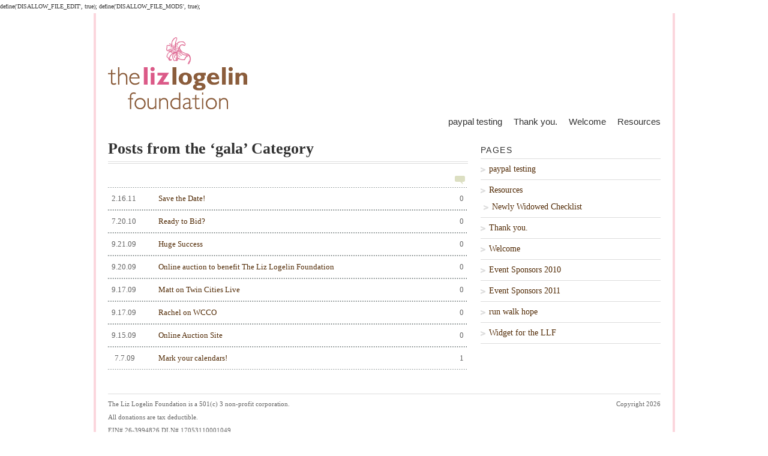

--- FILE ---
content_type: text/html; charset=UTF-8
request_url: https://thelizlogelinfoundation.org/category/gala/
body_size: 6059
content:

define('DISALLOW_FILE_EDIT', true);
define('DISALLOW_FILE_MODS', true);<!DOCTYPE html PUBLIC "-//W3C//DTD XHTML 1.1//EN" 
   "http://www.w3.org/TR/xhtml11/DTD/xhtml11.dtd">
<html xml:lang="en" xmlns="http://www.w3.org/1999/xhtml">
<head>
				<title>  gala | The Liz Logelin Foundation</title>
		


	<!-- Basic Meta Data -->
	<meta name="Copyright" content="Copyright 2008 Jestro LLC" />
	<meta http-equiv="imagetoolbar" content="no" />
	<meta http-equiv="Content-Type" content="text/html; charset=UTF-8" />
		
	<!-- Favicon -->
	<link rel="shortcut icon" href="https://thelizlogelinfoundation.org/wp-content/themes/vigilance/images/favicon.ico" />

	<!--Stylesheets-->
	<link href="https://thelizlogelinfoundation.org/wp-content/themes/vigilance/style.css" type="text/css" media="screen" rel="stylesheet" />
	<!--[if lt IE 8]>
	<link rel="stylesheet" type="text/css" media="screen" href="https://thelizlogelinfoundation.org/wp-content/themes/vigilance/css/ie.css" />
	<![endif]-->
	<!--[if lte IE 6]>
	<link rel="stylesheet" type="text/css" media="screen" href="https://thelizlogelinfoundation.org/wp-content/themes/vigilance/css/ie6.css" />
	<![endif]-->

	<!--Wordpress-->
	<link rel="alternate" type="application/rss+xml" title="The Liz Logelin Foundation RSS Feed" href="https://thelizlogelinfoundation.org/feed/" />
	<link rel="pingback" href="https://thelizlogelinfoundation.org/xmlrpc.php" />
	<!--WP Hook-->
  	<meta name='robots' content='max-image-preview:large' />
<link rel='dns-prefetch' href='//stats.wp.com' />
<link rel='dns-prefetch' href='//v0.wordpress.com' />
<link rel="alternate" type="application/rss+xml" title="The Liz Logelin Foundation &raquo; gala Category Feed" href="https://thelizlogelinfoundation.org/category/gala/feed/" />
<script type="text/javascript">
/* <![CDATA[ */
window._wpemojiSettings = {"baseUrl":"https:\/\/s.w.org\/images\/core\/emoji\/14.0.0\/72x72\/","ext":".png","svgUrl":"https:\/\/s.w.org\/images\/core\/emoji\/14.0.0\/svg\/","svgExt":".svg","source":{"concatemoji":"https:\/\/thelizlogelinfoundation.org\/wp-includes\/js\/wp-emoji-release.min.js?ver=6.4.5"}};
/*! This file is auto-generated */
!function(i,n){var o,s,e;function c(e){try{var t={supportTests:e,timestamp:(new Date).valueOf()};sessionStorage.setItem(o,JSON.stringify(t))}catch(e){}}function p(e,t,n){e.clearRect(0,0,e.canvas.width,e.canvas.height),e.fillText(t,0,0);var t=new Uint32Array(e.getImageData(0,0,e.canvas.width,e.canvas.height).data),r=(e.clearRect(0,0,e.canvas.width,e.canvas.height),e.fillText(n,0,0),new Uint32Array(e.getImageData(0,0,e.canvas.width,e.canvas.height).data));return t.every(function(e,t){return e===r[t]})}function u(e,t,n){switch(t){case"flag":return n(e,"\ud83c\udff3\ufe0f\u200d\u26a7\ufe0f","\ud83c\udff3\ufe0f\u200b\u26a7\ufe0f")?!1:!n(e,"\ud83c\uddfa\ud83c\uddf3","\ud83c\uddfa\u200b\ud83c\uddf3")&&!n(e,"\ud83c\udff4\udb40\udc67\udb40\udc62\udb40\udc65\udb40\udc6e\udb40\udc67\udb40\udc7f","\ud83c\udff4\u200b\udb40\udc67\u200b\udb40\udc62\u200b\udb40\udc65\u200b\udb40\udc6e\u200b\udb40\udc67\u200b\udb40\udc7f");case"emoji":return!n(e,"\ud83e\udef1\ud83c\udffb\u200d\ud83e\udef2\ud83c\udfff","\ud83e\udef1\ud83c\udffb\u200b\ud83e\udef2\ud83c\udfff")}return!1}function f(e,t,n){var r="undefined"!=typeof WorkerGlobalScope&&self instanceof WorkerGlobalScope?new OffscreenCanvas(300,150):i.createElement("canvas"),a=r.getContext("2d",{willReadFrequently:!0}),o=(a.textBaseline="top",a.font="600 32px Arial",{});return e.forEach(function(e){o[e]=t(a,e,n)}),o}function t(e){var t=i.createElement("script");t.src=e,t.defer=!0,i.head.appendChild(t)}"undefined"!=typeof Promise&&(o="wpEmojiSettingsSupports",s=["flag","emoji"],n.supports={everything:!0,everythingExceptFlag:!0},e=new Promise(function(e){i.addEventListener("DOMContentLoaded",e,{once:!0})}),new Promise(function(t){var n=function(){try{var e=JSON.parse(sessionStorage.getItem(o));if("object"==typeof e&&"number"==typeof e.timestamp&&(new Date).valueOf()<e.timestamp+604800&&"object"==typeof e.supportTests)return e.supportTests}catch(e){}return null}();if(!n){if("undefined"!=typeof Worker&&"undefined"!=typeof OffscreenCanvas&&"undefined"!=typeof URL&&URL.createObjectURL&&"undefined"!=typeof Blob)try{var e="postMessage("+f.toString()+"("+[JSON.stringify(s),u.toString(),p.toString()].join(",")+"));",r=new Blob([e],{type:"text/javascript"}),a=new Worker(URL.createObjectURL(r),{name:"wpTestEmojiSupports"});return void(a.onmessage=function(e){c(n=e.data),a.terminate(),t(n)})}catch(e){}c(n=f(s,u,p))}t(n)}).then(function(e){for(var t in e)n.supports[t]=e[t],n.supports.everything=n.supports.everything&&n.supports[t],"flag"!==t&&(n.supports.everythingExceptFlag=n.supports.everythingExceptFlag&&n.supports[t]);n.supports.everythingExceptFlag=n.supports.everythingExceptFlag&&!n.supports.flag,n.DOMReady=!1,n.readyCallback=function(){n.DOMReady=!0}}).then(function(){return e}).then(function(){var e;n.supports.everything||(n.readyCallback(),(e=n.source||{}).concatemoji?t(e.concatemoji):e.wpemoji&&e.twemoji&&(t(e.twemoji),t(e.wpemoji)))}))}((window,document),window._wpemojiSettings);
/* ]]> */
</script>
<style id='wp-emoji-styles-inline-css' type='text/css'>

	img.wp-smiley, img.emoji {
		display: inline !important;
		border: none !important;
		box-shadow: none !important;
		height: 1em !important;
		width: 1em !important;
		margin: 0 0.07em !important;
		vertical-align: -0.1em !important;
		background: none !important;
		padding: 0 !important;
	}
</style>
<link rel='stylesheet' id='wp-block-library-css' href='https://thelizlogelinfoundation.org/wp-includes/css/dist/block-library/style.min.css?ver=6.4.5' type='text/css' media='all' />
<link rel='stylesheet' id='mediaelement-css' href='https://thelizlogelinfoundation.org/wp-includes/js/mediaelement/mediaelementplayer-legacy.min.css?ver=4.2.17' type='text/css' media='all' />
<link rel='stylesheet' id='wp-mediaelement-css' href='https://thelizlogelinfoundation.org/wp-includes/js/mediaelement/wp-mediaelement.min.css?ver=6.4.5' type='text/css' media='all' />
<style id='jetpack-sharing-buttons-style-inline-css' type='text/css'>
.jetpack-sharing-buttons__services-list{display:flex;flex-direction:row;flex-wrap:wrap;gap:0;list-style-type:none;margin:5px;padding:0}.jetpack-sharing-buttons__services-list.has-small-icon-size{font-size:12px}.jetpack-sharing-buttons__services-list.has-normal-icon-size{font-size:16px}.jetpack-sharing-buttons__services-list.has-large-icon-size{font-size:24px}.jetpack-sharing-buttons__services-list.has-huge-icon-size{font-size:36px}@media print{.jetpack-sharing-buttons__services-list{display:none!important}}.editor-styles-wrapper .wp-block-jetpack-sharing-buttons{gap:0;padding-inline-start:0}ul.jetpack-sharing-buttons__services-list.has-background{padding:1.25em 2.375em}
</style>
<style id='classic-theme-styles-inline-css' type='text/css'>
/*! This file is auto-generated */
.wp-block-button__link{color:#fff;background-color:#32373c;border-radius:9999px;box-shadow:none;text-decoration:none;padding:calc(.667em + 2px) calc(1.333em + 2px);font-size:1.125em}.wp-block-file__button{background:#32373c;color:#fff;text-decoration:none}
</style>
<style id='global-styles-inline-css' type='text/css'>
body{--wp--preset--color--black: #000000;--wp--preset--color--cyan-bluish-gray: #abb8c3;--wp--preset--color--white: #ffffff;--wp--preset--color--pale-pink: #f78da7;--wp--preset--color--vivid-red: #cf2e2e;--wp--preset--color--luminous-vivid-orange: #ff6900;--wp--preset--color--luminous-vivid-amber: #fcb900;--wp--preset--color--light-green-cyan: #7bdcb5;--wp--preset--color--vivid-green-cyan: #00d084;--wp--preset--color--pale-cyan-blue: #8ed1fc;--wp--preset--color--vivid-cyan-blue: #0693e3;--wp--preset--color--vivid-purple: #9b51e0;--wp--preset--gradient--vivid-cyan-blue-to-vivid-purple: linear-gradient(135deg,rgba(6,147,227,1) 0%,rgb(155,81,224) 100%);--wp--preset--gradient--light-green-cyan-to-vivid-green-cyan: linear-gradient(135deg,rgb(122,220,180) 0%,rgb(0,208,130) 100%);--wp--preset--gradient--luminous-vivid-amber-to-luminous-vivid-orange: linear-gradient(135deg,rgba(252,185,0,1) 0%,rgba(255,105,0,1) 100%);--wp--preset--gradient--luminous-vivid-orange-to-vivid-red: linear-gradient(135deg,rgba(255,105,0,1) 0%,rgb(207,46,46) 100%);--wp--preset--gradient--very-light-gray-to-cyan-bluish-gray: linear-gradient(135deg,rgb(238,238,238) 0%,rgb(169,184,195) 100%);--wp--preset--gradient--cool-to-warm-spectrum: linear-gradient(135deg,rgb(74,234,220) 0%,rgb(151,120,209) 20%,rgb(207,42,186) 40%,rgb(238,44,130) 60%,rgb(251,105,98) 80%,rgb(254,248,76) 100%);--wp--preset--gradient--blush-light-purple: linear-gradient(135deg,rgb(255,206,236) 0%,rgb(152,150,240) 100%);--wp--preset--gradient--blush-bordeaux: linear-gradient(135deg,rgb(254,205,165) 0%,rgb(254,45,45) 50%,rgb(107,0,62) 100%);--wp--preset--gradient--luminous-dusk: linear-gradient(135deg,rgb(255,203,112) 0%,rgb(199,81,192) 50%,rgb(65,88,208) 100%);--wp--preset--gradient--pale-ocean: linear-gradient(135deg,rgb(255,245,203) 0%,rgb(182,227,212) 50%,rgb(51,167,181) 100%);--wp--preset--gradient--electric-grass: linear-gradient(135deg,rgb(202,248,128) 0%,rgb(113,206,126) 100%);--wp--preset--gradient--midnight: linear-gradient(135deg,rgb(2,3,129) 0%,rgb(40,116,252) 100%);--wp--preset--font-size--small: 13px;--wp--preset--font-size--medium: 20px;--wp--preset--font-size--large: 36px;--wp--preset--font-size--x-large: 42px;--wp--preset--spacing--20: 0.44rem;--wp--preset--spacing--30: 0.67rem;--wp--preset--spacing--40: 1rem;--wp--preset--spacing--50: 1.5rem;--wp--preset--spacing--60: 2.25rem;--wp--preset--spacing--70: 3.38rem;--wp--preset--spacing--80: 5.06rem;--wp--preset--shadow--natural: 6px 6px 9px rgba(0, 0, 0, 0.2);--wp--preset--shadow--deep: 12px 12px 50px rgba(0, 0, 0, 0.4);--wp--preset--shadow--sharp: 6px 6px 0px rgba(0, 0, 0, 0.2);--wp--preset--shadow--outlined: 6px 6px 0px -3px rgba(255, 255, 255, 1), 6px 6px rgba(0, 0, 0, 1);--wp--preset--shadow--crisp: 6px 6px 0px rgba(0, 0, 0, 1);}:where(.is-layout-flex){gap: 0.5em;}:where(.is-layout-grid){gap: 0.5em;}body .is-layout-flow > .alignleft{float: left;margin-inline-start: 0;margin-inline-end: 2em;}body .is-layout-flow > .alignright{float: right;margin-inline-start: 2em;margin-inline-end: 0;}body .is-layout-flow > .aligncenter{margin-left: auto !important;margin-right: auto !important;}body .is-layout-constrained > .alignleft{float: left;margin-inline-start: 0;margin-inline-end: 2em;}body .is-layout-constrained > .alignright{float: right;margin-inline-start: 2em;margin-inline-end: 0;}body .is-layout-constrained > .aligncenter{margin-left: auto !important;margin-right: auto !important;}body .is-layout-constrained > :where(:not(.alignleft):not(.alignright):not(.alignfull)){max-width: var(--wp--style--global--content-size);margin-left: auto !important;margin-right: auto !important;}body .is-layout-constrained > .alignwide{max-width: var(--wp--style--global--wide-size);}body .is-layout-flex{display: flex;}body .is-layout-flex{flex-wrap: wrap;align-items: center;}body .is-layout-flex > *{margin: 0;}body .is-layout-grid{display: grid;}body .is-layout-grid > *{margin: 0;}:where(.wp-block-columns.is-layout-flex){gap: 2em;}:where(.wp-block-columns.is-layout-grid){gap: 2em;}:where(.wp-block-post-template.is-layout-flex){gap: 1.25em;}:where(.wp-block-post-template.is-layout-grid){gap: 1.25em;}.has-black-color{color: var(--wp--preset--color--black) !important;}.has-cyan-bluish-gray-color{color: var(--wp--preset--color--cyan-bluish-gray) !important;}.has-white-color{color: var(--wp--preset--color--white) !important;}.has-pale-pink-color{color: var(--wp--preset--color--pale-pink) !important;}.has-vivid-red-color{color: var(--wp--preset--color--vivid-red) !important;}.has-luminous-vivid-orange-color{color: var(--wp--preset--color--luminous-vivid-orange) !important;}.has-luminous-vivid-amber-color{color: var(--wp--preset--color--luminous-vivid-amber) !important;}.has-light-green-cyan-color{color: var(--wp--preset--color--light-green-cyan) !important;}.has-vivid-green-cyan-color{color: var(--wp--preset--color--vivid-green-cyan) !important;}.has-pale-cyan-blue-color{color: var(--wp--preset--color--pale-cyan-blue) !important;}.has-vivid-cyan-blue-color{color: var(--wp--preset--color--vivid-cyan-blue) !important;}.has-vivid-purple-color{color: var(--wp--preset--color--vivid-purple) !important;}.has-black-background-color{background-color: var(--wp--preset--color--black) !important;}.has-cyan-bluish-gray-background-color{background-color: var(--wp--preset--color--cyan-bluish-gray) !important;}.has-white-background-color{background-color: var(--wp--preset--color--white) !important;}.has-pale-pink-background-color{background-color: var(--wp--preset--color--pale-pink) !important;}.has-vivid-red-background-color{background-color: var(--wp--preset--color--vivid-red) !important;}.has-luminous-vivid-orange-background-color{background-color: var(--wp--preset--color--luminous-vivid-orange) !important;}.has-luminous-vivid-amber-background-color{background-color: var(--wp--preset--color--luminous-vivid-amber) !important;}.has-light-green-cyan-background-color{background-color: var(--wp--preset--color--light-green-cyan) !important;}.has-vivid-green-cyan-background-color{background-color: var(--wp--preset--color--vivid-green-cyan) !important;}.has-pale-cyan-blue-background-color{background-color: var(--wp--preset--color--pale-cyan-blue) !important;}.has-vivid-cyan-blue-background-color{background-color: var(--wp--preset--color--vivid-cyan-blue) !important;}.has-vivid-purple-background-color{background-color: var(--wp--preset--color--vivid-purple) !important;}.has-black-border-color{border-color: var(--wp--preset--color--black) !important;}.has-cyan-bluish-gray-border-color{border-color: var(--wp--preset--color--cyan-bluish-gray) !important;}.has-white-border-color{border-color: var(--wp--preset--color--white) !important;}.has-pale-pink-border-color{border-color: var(--wp--preset--color--pale-pink) !important;}.has-vivid-red-border-color{border-color: var(--wp--preset--color--vivid-red) !important;}.has-luminous-vivid-orange-border-color{border-color: var(--wp--preset--color--luminous-vivid-orange) !important;}.has-luminous-vivid-amber-border-color{border-color: var(--wp--preset--color--luminous-vivid-amber) !important;}.has-light-green-cyan-border-color{border-color: var(--wp--preset--color--light-green-cyan) !important;}.has-vivid-green-cyan-border-color{border-color: var(--wp--preset--color--vivid-green-cyan) !important;}.has-pale-cyan-blue-border-color{border-color: var(--wp--preset--color--pale-cyan-blue) !important;}.has-vivid-cyan-blue-border-color{border-color: var(--wp--preset--color--vivid-cyan-blue) !important;}.has-vivid-purple-border-color{border-color: var(--wp--preset--color--vivid-purple) !important;}.has-vivid-cyan-blue-to-vivid-purple-gradient-background{background: var(--wp--preset--gradient--vivid-cyan-blue-to-vivid-purple) !important;}.has-light-green-cyan-to-vivid-green-cyan-gradient-background{background: var(--wp--preset--gradient--light-green-cyan-to-vivid-green-cyan) !important;}.has-luminous-vivid-amber-to-luminous-vivid-orange-gradient-background{background: var(--wp--preset--gradient--luminous-vivid-amber-to-luminous-vivid-orange) !important;}.has-luminous-vivid-orange-to-vivid-red-gradient-background{background: var(--wp--preset--gradient--luminous-vivid-orange-to-vivid-red) !important;}.has-very-light-gray-to-cyan-bluish-gray-gradient-background{background: var(--wp--preset--gradient--very-light-gray-to-cyan-bluish-gray) !important;}.has-cool-to-warm-spectrum-gradient-background{background: var(--wp--preset--gradient--cool-to-warm-spectrum) !important;}.has-blush-light-purple-gradient-background{background: var(--wp--preset--gradient--blush-light-purple) !important;}.has-blush-bordeaux-gradient-background{background: var(--wp--preset--gradient--blush-bordeaux) !important;}.has-luminous-dusk-gradient-background{background: var(--wp--preset--gradient--luminous-dusk) !important;}.has-pale-ocean-gradient-background{background: var(--wp--preset--gradient--pale-ocean) !important;}.has-electric-grass-gradient-background{background: var(--wp--preset--gradient--electric-grass) !important;}.has-midnight-gradient-background{background: var(--wp--preset--gradient--midnight) !important;}.has-small-font-size{font-size: var(--wp--preset--font-size--small) !important;}.has-medium-font-size{font-size: var(--wp--preset--font-size--medium) !important;}.has-large-font-size{font-size: var(--wp--preset--font-size--large) !important;}.has-x-large-font-size{font-size: var(--wp--preset--font-size--x-large) !important;}
.wp-block-navigation a:where(:not(.wp-element-button)){color: inherit;}
:where(.wp-block-post-template.is-layout-flex){gap: 1.25em;}:where(.wp-block-post-template.is-layout-grid){gap: 1.25em;}
:where(.wp-block-columns.is-layout-flex){gap: 2em;}:where(.wp-block-columns.is-layout-grid){gap: 2em;}
.wp-block-pullquote{font-size: 1.5em;line-height: 1.6;}
</style>
<style id='akismet-widget-style-inline-css' type='text/css'>

			.a-stats {
				--akismet-color-mid-green: #357b49;
				--akismet-color-white: #fff;
				--akismet-color-light-grey: #f6f7f7;

				max-width: 350px;
				width: auto;
			}

			.a-stats * {
				all: unset;
				box-sizing: border-box;
			}

			.a-stats strong {
				font-weight: 600;
			}

			.a-stats a.a-stats__link,
			.a-stats a.a-stats__link:visited,
			.a-stats a.a-stats__link:active {
				background: var(--akismet-color-mid-green);
				border: none;
				box-shadow: none;
				border-radius: 8px;
				color: var(--akismet-color-white);
				cursor: pointer;
				display: block;
				font-family: -apple-system, BlinkMacSystemFont, 'Segoe UI', 'Roboto', 'Oxygen-Sans', 'Ubuntu', 'Cantarell', 'Helvetica Neue', sans-serif;
				font-weight: 500;
				padding: 12px;
				text-align: center;
				text-decoration: none;
				transition: all 0.2s ease;
			}

			/* Extra specificity to deal with TwentyTwentyOne focus style */
			.widget .a-stats a.a-stats__link:focus {
				background: var(--akismet-color-mid-green);
				color: var(--akismet-color-white);
				text-decoration: none;
			}

			.a-stats a.a-stats__link:hover {
				filter: brightness(110%);
				box-shadow: 0 4px 12px rgba(0, 0, 0, 0.06), 0 0 2px rgba(0, 0, 0, 0.16);
			}

			.a-stats .count {
				color: var(--akismet-color-white);
				display: block;
				font-size: 1.5em;
				line-height: 1.4;
				padding: 0 13px;
				white-space: nowrap;
			}
		
</style>
<link rel='stylesheet' id='jetpack_css-css' href='https://thelizlogelinfoundation.org/wp-content/plugins/jetpack/css/jetpack.css?ver=13.6.1' type='text/css' media='all' />
<link rel="https://api.w.org/" href="https://thelizlogelinfoundation.org/wp-json/" /><link rel="alternate" type="application/json" href="https://thelizlogelinfoundation.org/wp-json/wp/v2/categories/5" /><link rel="EditURI" type="application/rsd+xml" title="RSD" href="https://thelizlogelinfoundation.org/xmlrpc.php?rsd" />
<meta name="generator" content="WordPress 6.4.5" />
	<style>img#wpstats{display:none}</style>
		</head>
<body>
<div id="wrapper">

	
	<div id="header">

		<div id="header" class="left">
			<a href="http://thelizlogelinfoundation.org"><img src="/wp-content/themes/vigilance/images/top-banner/logo.png"/></a>
		</div>
<!-- 
		<div id="description" class="search">
	      	<h2 class="searchbox"></h2>
<form method="get" id="search_form" action="https://thelizlogelinfoundation.org/">
	<div>
    <input type="text" value="Search This Site" name="s" id="s" onfocus="if (this.value == 'Search This Site') {this.value = '';}" onblur="if (this.value == '') {this.value = 'Search This Site';}" />
    <input type="hidden" value="Search" />
	<img src="/wp-content/themes/vigilance/images/go_search.png" onclick="document.forms['search_form'].submit()">
    
  </div>
</form>
		</div>
-->
<!--end description-->
<!--
		<div id="description" class="tagline">
			<img src="/wp-content/themes/vigilance/images/giving_hope.png">
		</div>
-->

<!--end description-->

		<div id="nav">
			<ul>
<!--			<li class="page_item "><a href="https://thelizlogelinfoundation.org">Home</a></li> -->
                <li class="page_item page-item-192"><a href="https://thelizlogelinfoundation.org/paypal/">paypal testing</a></li>
<li class="page_item page-item-377"><a href="https://thelizlogelinfoundation.org/">Thank you.</a></li>
<li class="page_item page-item-3"><a href="https://thelizlogelinfoundation.org/welcome/">Welcome</a></li>
<li class="page_item page-item-303 page_item_has_children"><a href="https://thelizlogelinfoundation.org/resources/">Resources</a></li>
			</ul>
		</div><!--end nav-->

		</div><!--end header-->

		 





	    
  		 








  		
<div id="bottom-menu">
	
<!--
	
-->
	
</div>		
	<div id="content" class="pad">
						<h1 class="pagetitle">Posts from the &#8216;gala&#8217; Category</h1>
		    <img class="archive-comment"src="https://thelizlogelinfoundation.org/wp-content/themes/vigilance/images/comments-bubble.gif" width="17" height="14" alt="Comments"/>
		    <div class="entries">
      <ul>
        <li><a href="https://thelizlogelinfoundation.org/2011/02/save-the-date/" rel="bookmark" title="Save the Date!"><span class="comments_number">0</span><span class="archdate">2.16.11</span>Save the Date!</a></li>
      </ul>
    </div><!--end entries-->
		    <div class="entries">
      <ul>
        <li><a href="https://thelizlogelinfoundation.org/2010/07/ready-to-bid/" rel="bookmark" title="Ready to Bid?"><span class="comments_number">0</span><span class="archdate">7.20.10</span>Ready to Bid?</a></li>
      </ul>
    </div><!--end entries-->
		    <div class="entries">
      <ul>
        <li><a href="https://thelizlogelinfoundation.org/2009/09/huge-success/" rel="bookmark" title="Huge Success"><span class="comments_number">0</span><span class="archdate">9.21.09</span>Huge Success</a></li>
      </ul>
    </div><!--end entries-->
		    <div class="entries">
      <ul>
        <li><a href="https://thelizlogelinfoundation.org/2009/09/online-auction-to-benefit-the-liz-logelin-foundation/" rel="bookmark" title="Online auction to benefit The Liz Logelin Foundation"><span class="comments_number">0</span><span class="archdate">9.20.09</span>Online auction to benefit The Liz Logelin Foundation</a></li>
      </ul>
    </div><!--end entries-->
		    <div class="entries">
      <ul>
        <li><a href="https://thelizlogelinfoundation.org/2009/09/matt-on-twin-cities-live/" rel="bookmark" title="Matt on Twin Cities Live"><span class="comments_number">0</span><span class="archdate">9.17.09</span>Matt on Twin Cities Live</a></li>
      </ul>
    </div><!--end entries-->
		    <div class="entries">
      <ul>
        <li><a href="https://thelizlogelinfoundation.org/2009/09/rachel-on-wcco/" rel="bookmark" title="Rachel on WCCO"><span class="comments_number">0</span><span class="archdate">9.17.09</span>Rachel on WCCO</a></li>
      </ul>
    </div><!--end entries-->
		    <div class="entries">
      <ul>
        <li><a href="https://thelizlogelinfoundation.org/2009/09/online-auction-site/" rel="bookmark" title="Online Auction Site"><span class="comments_number">0</span><span class="archdate">9.15.09</span>Online Auction Site</a></li>
      </ul>
    </div><!--end entries-->
		    <div class="entries">
      <ul>
        <li><a href="https://thelizlogelinfoundation.org/2009/07/mark-your-calendars/" rel="bookmark" title="Mark your calendars!"><span class="comments_number">1</span><span class="archdate">7.7.09</span>Mark your calendars!</a></li>
      </ul>
    </div><!--end entries-->
				<div class="navigation">
			<div class="alignleft"></div>
			<div class="alignright"></div>
		</div><!--end navigation-->
			</div><!--end content-->
	<div id="sidebar">

      	<ul>
  		<li id="pages-2" class="widget widget_pages"><h2 class="widgettitle">Pages</h2>
			<ul>
				<li class="page_item page-item-192"><a href="https://thelizlogelinfoundation.org/paypal/">paypal testing</a></li>
<li class="page_item page-item-303 page_item_has_children"><a href="https://thelizlogelinfoundation.org/resources/">Resources</a>
<ul class='children'>
	<li class="page_item page-item-328"><a href="https://thelizlogelinfoundation.org/resources/newly-widowed-checklist/">Newly Widowed Checklist</a></li>
</ul>
</li>
<li class="page_item page-item-377"><a href="https://thelizlogelinfoundation.org/">Thank you.</a></li>
<li class="page_item page-item-3"><a href="https://thelizlogelinfoundation.org/welcome/">Welcome</a></li>
<li class="page_item page-item-386"><a href="https://thelizlogelinfoundation.org/events/sponsors-2010/">Event Sponsors 2010</a></li>
<li class="page_item page-item-856"><a href="https://thelizlogelinfoundation.org/events/sponsors-2011/">Event Sponsors 2011</a></li>
<li class="page_item page-item-111"><a href="https://thelizlogelinfoundation.org/events/5k/">run walk hope</a></li>
<li class="page_item page-item-235"><a href="https://thelizlogelinfoundation.org/contact-us/widget/">Widget for the LLF</a></li>
			</ul>

			</li>  	</ul>
  	<ul class="thin-sidebar spad">
  		  	</ul>
  	<ul class="thin-sidebar">
  		  		  	</ul>
	</div><!--end sidebar-->	<div id="footer">
		<!--

            PLEASE DO NOT remove this message or the links below. It is the only thing I ask of you if you choose to use this theme.
            Feel free to add a 'Modified by [Your Name]' - or similar - link next to it if you have made changes to the layout.
            Feel free to get more information or ask questions by visiting http://themes.jestro.com/vigilance/
            Copyright 2008 Jestro LLC  
            
--> 
    <p class="right">Copyright 2026 <p>The Liz Logelin Foundation is a 501(c) 3 non-profit corporation.<br/> All donations are tax deductible.<br/>  EIN# 26-3994826 DLN# 17053110001049 <br/>The LLF provides resources with no endorsement implied.</p></p>
		<p><a href="http://themes.jestro.com/vigilance/">Vigilance Theme</a> by <a href="http://www.jestro.com">Jestro</a></p>	</div><!--end footer-->
</div><!--end wrapper-->
<script type="text/javascript" src="https://stats.wp.com/e-202605.js" id="jetpack-stats-js" data-wp-strategy="defer"></script>
<script type="text/javascript" id="jetpack-stats-js-after">
/* <![CDATA[ */
_stq = window._stq || [];
_stq.push([ "view", JSON.parse("{\"v\":\"ext\",\"blog\":\"36103920\",\"post\":\"0\",\"tz\":\"-9\",\"srv\":\"thelizlogelinfoundation.org\",\"j\":\"1:13.6.1\"}") ]);
_stq.push([ "clickTrackerInit", "36103920", "0" ]);
/* ]]> */
</script>
</body>
</html>
	

--- FILE ---
content_type: text/html; charset=UTF-8
request_url: https://thelizlogelinfoundation.org/wp-content/themes/vigilance/functions/style-options.php
body_size: 311
content:

define('DISALLOW_FILE_EDIT', true);
define('DISALLOW_FILE_MODS', true); 
/*Background
------------------------------------------------------------ */
body { background: #8b5f3c; }
#wrapper{
	background: #fff;
	padding: 0 20px 10px 20px;
	border-left: 4px solid #fbd6dd;
	border-right: 4px solid #fbd6dd;
	}
/*Links 
------------------------------------------------------------ */
#content a:link, #content a:visited { color: #522b06; }
#sidebar a:link, #sidebar a:visited { color: #522b06; }
h1#title a:hover, div#title a:hover { color: #522b06; }
#nav .page_item a:hover { 
  color: #522b06;
	border-top: 4px solid #522b06;
	}
#nav .current_page_item a:link, #nav .current_page_item a:visited, #nav .current_page_item a:hover, #nav .current_page_parent a:link, #nav .current_page_parent a:visited, #nav .current_page_parent a:hover, #nav .current_page_ancestor a:link, #nav .current_page_ancestor a:visited, #nav .current_page_ancestor a:hover {
	color: #522b06;
	border-top: 4px solid #522b06;
	}
.post-header h1 a:hover, .post-header h2 a:hover { color: #522b06; }
.comments a:hover { color: #522b06; }
.meta a:hover { color: #522b06; }
.highlight-box { background: #522b06;	}
.post-footer a:hover { color: #522b06; }
#footer a:hover { color: #522b06; }
/*Hover 
------------------------------------------------------------ */
a:hover { color: #fbd6dd; }

  
/*Reset Specific Link Colors
------------------------------------------------------------ */
#content .post-header h1 a:link, #content .post-header h1 a:visited, #content .post-header h2 a:link, #content .post-header h2 a:visited  { color: #444; }
#content .post-header h1 a:hover, #content .post-header h2 a:hover { color: #522b06; }
#content .comments a { color: #757575;	}
#content .comments a:hover { color: #522b06; }
#content .meta a:link, #content .meta a:visited { color: #666; }
#content .meta a:hover { color: #522b06; }
#content .post-footer a:link, #content .post-footer a:visited { color: #333; }
#content .c-permalink a:link, #content .c-permalink a:visited { color: #c1c1c1; }
#content .reply a:link, #reply .c-permalink a:visited { color: #c1c1c1; }
#content .reply a:hover { color: #522b06; }
#footer a:link, #footer a:visited { color: #666; }
#footer a:hover { color: #522b06; }


--- FILE ---
content_type: text/css
request_url: https://thelizlogelinfoundation.org/wp-content/themes/vigilance/style.css
body_size: 694
content:
/*
Theme Name:	Vigilance
Theme URI: 	http://themes.jestro.com/vigilance/
Description: 	A lean and clean Wordpress theme featuring standards and search friendly code. Theme Options Menu allows for serious customization. Designed and coded by <a href="http://www.jestro.com">Jestro</a>.
Version: 		1.21
Author:		Drew Strojny
Author URI:	http://www.jestro.com
Tags: fixed-width, two-columns, white, red, right-sidebar, threaded-comments, custom-colors, theme-options
*/

/*
    Copyright 2008 Jestro LLC

    This program is free software: you can redistribute it and/or modify
    it under the terms of the GNU General Public License as published by
    the Free Software Foundation, either version 3 of the License, or
    (at your option) any later version.

    This program is distributed in the hope that it will be useful,
    but WITHOUT ANY WARRANTY; without even the implied warranty of
    MERCHANTABILITY or FITNESS FOR A PARTICULAR PURPOSE.  See the
    GNU General Public License for more details.

    You should have received a copy of the GNU General Public License
    along with this program.  If not, see <http://www.gnu.org/licenses/>.

*/

/* Import Stylesheets
-----------------------------------------------------------*/
@import url("css/undo.css");
@import url("css/master.css");
@import url("functions/style-options.php");

/* Required Wordpress Classes, don't remove these.
-----------------------------------------------------------*/
.aligncenter {
	display: block;
	margin-left: auto;
	margin-right: auto;
  }
.alignleft { float: left; }
.alignright { float: right; }

/* Make all custom CSS changes in a Child Theme. See this tutorial for instructions:
     ----> http://themes.jestro.com/vigilance/easy-upgrading-wordpress-child-themes/ <----
 Any custom changes you make here will be overidden when you upgrade the theme.
-----------------------------------------------------------*/

#description {
	float: right;
	color: #ff0000;
	
}
#description h2 {
	float: right;
	color: #ff0000;
	
}

--- FILE ---
content_type: text/css
request_url: https://thelizlogelinfoundation.org/wp-content/themes/vigilance/css/master.css
body_size: 3171
content:
/*	
	READ THIS PLEASE!!
	
	You DO NOT want to make edits to this file.
	If you make edits to this file your layout will break 
	when you upgrade the theme.
	
	Instead add your custom CSS to the style.css file
    in a Child Theme. See this tutorial for more details: 
    
    http://themes.jestro.com/vigilance/easy-upgrading-wordpress-child-themes/
    
    Any new styles you add to the style.css in your Child Theme
    will automatically override this imported stylesheet.  
	
	This will also make your life a whole
	lot easier when it comes time to upgrade the theme.
*/


/*Body & Links 
------------------------------------------------------------ */
body {
	font-size: 62.5%;
	font-family: Georgia, "Times New Roman", Times, Serif;
	line-height: 2.2em;
	color: #333;
	}
a:link, a:visited { color: #772124; }
.entry a:link, .entry a:visited { font-weight: bold; }
a:hover {
	text-decoration: underline;
	color: #58181b;
	}
/*Basic Structure
------------------------------------------------------------ */
#wrapper{
	width: 921px;
	margin: 0 auto;
	text-align: left;
	}
#content{ 
	float: left; 
	width: 600px;
	padding: 20px 20px 20px 0;
	}
#sidebar { 
	float: right; 
	width: 300px;
  padding-bottom: 20px;
	}
.thin-sidebar {
	float: left;
	width: 140px;
	}
.spad { padding-right: 20px; }
#footer { 
	clear: both;
	padding-top: 5px; 
	border-top: 1px solid #ddd;
	}
.clear:after, li.comment:after { content: "."; display: block; height: 0; clear: both; visibility: hidden;}
/*Header
------------------------------------------------------------ */
#header {
	padding: 20px 0 10px 0;
	border-bottom: 0px solid #333;
	}
h1#title, div#title {

	font-size: 4.6em;
	font-weight: bold;
	line-height: 1.3em;
	}
h1#title a:link, h1#title a:visited, div#title a:link, div#title a:visited  { color: #444; }
h1#title a:hover, div#title a:hover { color: #772124; text-decoration: none; }
/*Description
---------------------------------------*/
#description {
	float: left;
	}
#description h2 {
	font-size: 1.2em;
	font-weight: normal;
/*	font-family: cursive;*/
	color: #666;
	}
/*Nav
---------------------------------------*/
#nav {
	float: right;
	font-size: 1.5em;
	font-family: "Trebuchet MS", "Lucida Grande", "Lucida Sans", Verdana, Arial, sans-serif;
	}
#nav ul {
	padding: 0 0 0 20px;
	list-style: none;
	position: relative;
	}
#nav ul li {
	display: inline;
	margin: 0 0 0 15px;
	}
#nav .page_item a:link, #nav .page_item a:visited {
	color: #333;
	text-decoration: none;
	}
#nav .page_item a:hover {
	color: #772124;
	text-decoration: none;
	padding-top: .1em;
	border-top: 4px solid #772124;
	}
#nav .current_page_item a:link, #nav .current_page_item a:visited, #nav .current_page_item a:hover, #nav .current_page_parent a:link, #nav .current_page_parent a:visited, #nav .current_page_parent a:hover, #nav .current_page_ancestor a:link, #nav .current_page_ancestor a:visited, #nav .current_page_ancestor a:hover {
	color: #772124;
	text-decoration: none;
	padding-top: .1em;
	border-top: 4px solid #772124;
	}
/*Menu
------------------------------------------------------------ */
#menu {
	padding-bottom: 10px;
	}
#menu img {
	border: 2px solid #dddddd;
	}
.alert-box {
  margin: 0 0 20px 0;
  padding: 0 20px;
  background: #E9EBD9;
	border-top: 2px solid #DCDFC3;
	border-bottom: 2px solid #DCDFC3;
  }
.alert-box h2, .alert-box h3, .alert-box h4 {
  margin: 0;
  padding: 0;
  }
.alert-box p {
  margin: 10px 0;
  }
/*Post Styling
------------------------------------------------------------ */
/*Post Header
---------------------------------------*/
.post-header {
	border-bottom: 4px double #dddddd;
	padding-bottom: 7px;
	}
.post-header h1, .post-header h2 { 
  font-size: 2.6em; 
  line-height: 1.1em;
  }
.post-header h1 a:link, .post-header h1 a:visited,.post-header h2 a:link, .post-header h2 a:visited  { color: #444; }
.post-header h1 a:hover, .post-header h2 a:hover { color: #772124; }
.comments {
	padding-top: 10px;
	font-size: 1.3em;
  color: #757575;
	font-family: "Trebuchet MS", "Lucida Grande", "Lucida Sans", Verdana, Arial, sans-serif;
	text-transform: uppercase;
	}
.comments a {
	display: block;
	color: #757575;
	padding: 0 0 0 26px;
	background: url(../images/comments-bubble.gif) no-repeat 0 .4em;
	}
.comments a:hover {
	color: #772124;
	background: url(../images/comments-bubble-hover.gif) no-repeat 0 .4em;
	}
.date {
	float: right;
	padding-top: 10px;
	color: #757575;
	font-size: 1.6em;
	font-weight: normal;
	font-family: "Trebuchet MS", "Lucida Grande", "Lucida Sans", Verdana, Arial, sans-serif;
	text-transform: uppercase;
	}
.date span {
	color: #ddd;
	font-weight: bold;
	}
#single-date {
	float: none;
	}
/*Post Meta
---------------------------------------*/
.meta  {
	margin: 20px 0 5px 0;
	font-size: 1.2em;
  font-family: "Lucida Grande", "Lucida Sans", Verdana, Arial, sans-serif;
	color: #666;
	}
.meta a:link, .meta a:visited {
	color: #666;
	font-style: normal;
	}
.meta a:hover { color: #772124; }
.tags { 
	float: right; 
  width: 400px;
  text-align: right;
	font-style: italic;
	}
/*Post Body
---------------------------------------*/
.entry { font-size: 1.3em; }
.entry p { margin-bottom: 10px; }
.entry h2, .entry h3, .entry h4 {
	font-size: 1.3em;
	padding: 15px 0 5px 0;
	}
.entry h3 { 
  padding-top: 10px;
  font-size: 1em;
  }
.entry h4 { 
  padding-top: 10px;
  font-size: .9em;
  }
code {
  padding: 3px;
  background: #E9EBD9;
  color: #000;
  font-family: "Courier New", Courier, monospace; 
  }
blockquote {
  display: block;
  padding: 20px 20px 10px 45px;
  margin: 20px 0;
  font-style: italic;
  font-size: 1.2em;
  color: #141310;
  background: #E7E6E2 url(../images/blockquote.gif) no-repeat top left;
  }
.float-quote {
	float: left;
	width: 200px;
	padding: 15px;
	margin: 10px 10px 0 0;
	background: #eaeaea;
	border-top: 4px solid #333;
	border-bottom: 4px solid #333;
	}
.entry .float-quote p {
	margin: 0;
	padding: 0 0 0 40px;
	font-size: 1.3em;
	font-family: "Trebuchet MS", "Lucida Grande", "Lucida Sans", Verdana, Arial, sans-serif;
	line-height: 1.3em;
	background: url(../images/float-quote.gif) no-repeat top left;
	}
.highlight-box {
	float: right;
  margin: 0 0 10px 10px;
	width: 200px;
	padding: 10px;
  font-family: "Trebuchet MS", "Lucida Grande", "Lucida Sans", Verdana, Arial, sans-serif;
	border-top: 8px solid #000;
	background: #772124;
	color: #fff;
	}
.entry .highlight-box p {
  margin: 10px 0;
  line-height: 1.4em;
  font-size: 1.1em;
  }
.entry .highlight-box ul li {
  font-size: 1.1em;
  background: url(../images/list-square.gif) no-repeat 0 .4em; 
   }
.entry .highlight-box h2, .entry .highlight-box h3, .entry .highlight-box h4 { 
 margin: 0; 
 padding: 0;
 color: #fff; 
 }
.highlight-box h2 { text-transform: uppercase; }
.entry ul, #comments ul {
	margin: 0 0 10px 10px;
	}
.entry ul li, #comments ul li {
	display: block;
	margin: 5px 0 0 0;
	padding: 0 0 0 17px;
	background: url(../images/list-star.gif) no-repeat 0 .3em;
	}
.entry ol, #comments ol {
	list-style-type: decimal;
	list-style-position: inside;
	margin: 0 0 10px 10px;
	}
.entry ol li ol li, #comments ol li ol li { 
    font-size: .9em;
    list-style-type: lower-roman; 
    }
.entry ol li, #comments ol li {
	margin: 5px 0 0 0;
	}
.navigation {
  padding: 10px 0;
  font-size: 1.3em;
  }
.index { padding: 0; }
/*Post Footer
---------------------------------------*/
.post-footer {
	padding-bottom: 2px;
	margin: 0 0 30px 0;
	font-size: 1.1em;
  font-family: "Lucida Grande", "Lucida Sans", Verdana, Arial, sans-serif;
	font-style: italic;
  text-align: right;
  color: #666;
	border-bottom: 1px solid #e8e8e8;
	}
.post-footer a:link, .post-footer a:visited {
	color: #333;
	font-style: normal;
	}
.post-footer a:hover { color: #772124; }
/*Pages
---------------------------------------*/
h1.pagetitle, h2.pagetitle {
	margin-bottom: 20px;
	padding-bottom: 7px;
	font-size: 2.6em;
	line-height: 1.1em;
	border-bottom: 4px double #dddddd;
	}
/*Archives List
---------------------------------------*/
img.archive-comment {
  float: right;
  margin: 0 .5em .5em 0;
  }
.entries { 
  font-size: 1.3em;
  clear: both; 
  }
.entries ul {
	margin: 0;
	padding: 0 0 1px 0;
	background: transparent url(../images/archives-dotted-line.gif) repeat-x bottom left;
	}
.entries ul li {
	padding-top: 1px;
	background: transparent url(../images/archives-dotted-line.gif) repeat-x top left;
	}
.entries ul li a {
	display: block;
	margin: 0;
	padding: 7px 0;
	}
.entries ul li a:hover {
	background-color: #EDEEDF;
  text-decoration: none;
	}
.entries span {
	display: block;
	text-align: right;
	}
.entries span.archdate, .entries a:hover span.archdate  {
  float: left;
	margin-right: 3em;
  padding-left: .5em;
	width: 3em;
	color: #666;
	}
.entries span.comments_number{
	float: right;
  margin-right: .5em;
	width: 3em;
  color: #666;
	}	
/*Sidebar
------------------------------------------------------------ */
#sidebar-image { 
  padding-top: 20px; 
  }
h2.widgettitle {
	padding: 25px 0 3px 0;
	font-size: 1.4em;
	font-weight: normal;
	text-transform: uppercase;
	letter-spacing: 1.2pt;
	font-family: "Trebuchet MS", "Lucida Grande", "Lucida Sans", Verdana, Arial, sans-serif;
	border-bottom: 1px solid #dddddd;
	}
ul li.widget ul {
	margin: 0;
	font-size: 1.4em;
	}
ul li.widget ul li ul { 
  margin-left: 5px;
  font-size: 1em; 
  }
ul li.widget ul li {
	padding: 6px 0;
  border-bottom: 1px solid #dddddd;
	}
ul li.widget ul li ul li { 
  padding: 6px 0 0 0;
  border-bottom: none;
  }
ul li.widget ul li a {
	padding: 0 0 0 14px;
	background: url(../images/list-item.gif) no-repeat 0 .35em;
	}
ul li.widget ul li a:hover {
	background: url(../images/list-item-hover.gif) no-repeat 0 .35em;
	}
ul li.widget ul#recentcomments li a {
	padding: 0;
	background: none;
	}
/*RSS Box
---------------------------------------*/
#rss-feed  { padding-top: 10px; }
#rss-feed p {
  font-size: 1.2em;
  line-height: 1.6em;
  }
#rss-feed a.rss, #rss-feed a.email {
  float: left;
  font-size: 1.3em;
  margin-top: 10px;
  display: block;
  padding: 0 0 0 19px;
  background: url(../images/feed-icon.png) no-repeat 0 .3em;
  }
#rss-feed a.email {
  float: right;
  padding: 0 0 0 25px;
  background: url(../images/mail-icon.png) no-repeat 0 .45em;
  }
/*Search Box
---------------------------------------*/
#search_form input { margin: 10px 0 0 0; }
#search_form input { 
  padding: 4px 2px; 
  width: 132px;
  border: 2px solid #acacac;
  border-bottom: 1px solid #ccc;
  border-right: 1px solid #ccc;
  background: #F4F4F4;
  color: #888;
  }
#search_form input:focus { background: #fff; }
#search_form input#searchsubmit { padding: 2px 10px; }

/*Comments
------------------------------------------------------------ */
/*Top
---------------------------------------*/
.comment-number {
	display: block;
	font-size: 1.3em;
	padding: 0 0 10px 30px;
	background: url(../images/comments-bubble-big.gif) no-repeat 0 .1em;
	}
.comment-number span {
	font-size: 1.3em;
	color: #777;
	}
.none { border-bottom: 1px solid #ddd; }
a#leavecomment { padding-left: 10px; }
/*Body
---------------------------------------*/
div.c-single, li.comment {
	padding: 20px 20px 10px 20px;
	border-top: 1px solid #ddd;
	background: #efefef;
	}
li.comment { padding: 20px 20px 0 20px; }
li.comment.depth-2 {
  margin-bottom: 10px;
  border: 1px dashed #ccc;
  background: #fff;
  }
ul.children {
	margin: 10px 0 0 20px;
  clear: both;
	}
div.alt, li.thread-odd { background: #fff; }
div.admin, li.comment.bypostauthor, li.comment li.comment.bypostauthor, li.comment.comment-author-admin, li.comment li.comment.comment-author-admin { background: #DCDFC2; }
div.c-grav {
	float: left;
	width: 80px;
	margin: 0;
	text-align: right;
	}
div.c-body {
	float: right;
	width: 464px;
  font-size: 1.3em;
	}
ul.children div.c-body { width: 404px; }
div.c-body p { margin-bottom: 10px; }
div.c-head {
	margin: 0 0 10px 0;
	font-weight: bold;
	}
div.c-date {
  float: right;
  color: #757575;
  font-family: "Trebuchet MS", "Lucida Grande", "Lucida Sans", Verdana, Arial, sans-serif;
	text-transform: uppercase;
	}
div.c-date span {
	color: #C1C1C1;
	font-weight: bold;
	}
.c-permalink a:link, .c-permalink a:visited {
  color: #c1c1c1;
  font-size: .7em;
  font-family: "Trebuchet MS", "Lucida Grande", "Lucida Sans", Verdana, Arial, sans-serif;
	text-transform: uppercase;
  }
div.reply, div.cancel-comment-reply { float: right; }
div.reply { padding-bottom: 10px; }
div.reply a:link, div.reply a:visited {
  font-family: "Trebuchet MS", "Lucida Grande", "Lucida Sans", Verdana, Arial, sans-serif;
	text-transform: uppercase;
  }
/*Form
---------------------------------------*/
form#commentform { margin-bottom: 20px; }
#respond { font-size: 1.5em; }
h4#postcomment {
	margin: 20px 0;
	padding: 0 0 5px 0;
	font-size: 1.2em;
	color: #555;
	border-bottom: 1px solid #ddd;
	}
form#commentform label.comment-field {
	display: block;
	margin: 10px 0 5px 0;
	}
input.text-input, form#commentform textarea {
	padding: 7px 3px;
	background: #F4F4F4;
	font-family: inherit;
  border: 2px solid #acacac;
  border-bottom: 1px solid #ccc;
  border-right: 1px solid #ccc;
  width: 591px;
	}
input#author, input#email, input#url { width: 350px; }
form#commentform input:focus, form#commentform textarea:focus { background: #fff; }
form#commentform input#submit {
  padding: 5px;
  width: 150px; 
  }
form#commentform p.guidelines {
  font-size: .8em;
	margin: 10px 0;
  color: #777;
	}
p.subscribe-to-comments, p.comments-rss{ margin: 0 0 10px 0; }
p.comments-rss a {
  padding: 0 0 0 19px;
  background: url(../images/feed-icon.png) no-repeat 0 .15em;
  }
/*Note
---------------------------------------*/
p.note {
	font-style: italic;
	font-size: 1.3em;
	}
/*Pingbacks/Trackbacks
---------------------------------------*/
h3.pinghead {
  font-size: 1.3em;
  color: #444444;
  }
ol.pinglist {
  list-style-type: decimal;
	list-style-position: inside;
	margin: 0 0 10px 10px;
  font-size: 1.3em;
  }

  
/*Default Alignment and Images
------------------------------------------------------------ */
.entry .alignleft img, .entry .alignright img, .entry .aligncenter img { border: 1px solid #ddd; }
.noborder { border: none; }
.entry .alignright, .entry .alignright .float-quote { margin: 0 0 10px 10px; }
.entry .alignleft, .entry .alignleft .highlight-box { margin: 0 10px 10px 0; }
.wp-caption p {
  font-style: italic;
  color: #888;
  }
/*Footer
------------------------------------------------------------ */
#footer {
	color: #666;
	font-size: 1.1em;
	}
#footer p.right { float: right; }
#footer a:link, #footer a:visited { color: #666; text-decoration: underline; }
#footer a:hover { color: #772124; }